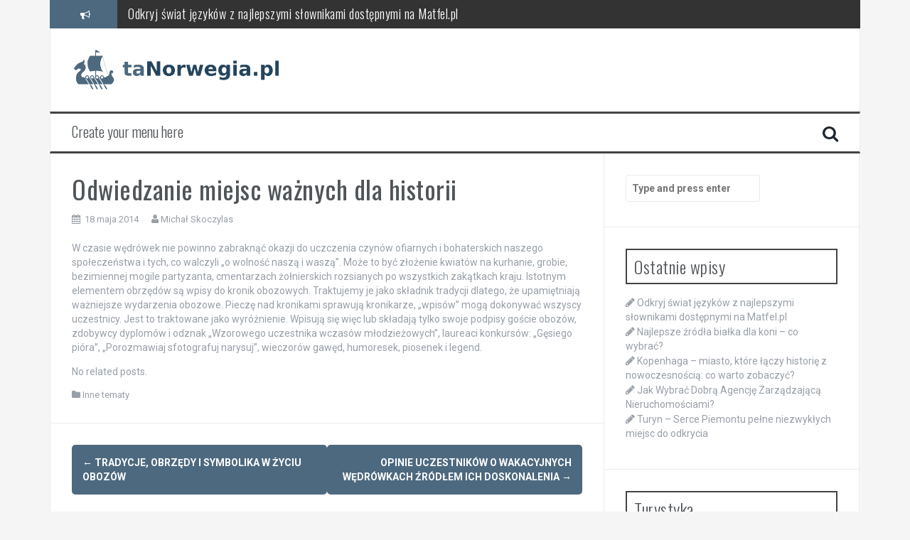

--- FILE ---
content_type: text/html; charset=UTF-8
request_url: https://tanorwegia.pl/odwiedzanie-miejsc-waznych-dla-historii/
body_size: 12340
content:

<!DOCTYPE html>
<html lang="pl-PL">
<head>
<meta charset="UTF-8">
<meta name="viewport" content="width=device-width, initial-scale=1">
<link rel="profile" href="https://gmpg.org/xfn/11">
<link rel="pingback" href="https://tanorwegia.pl/xmlrpc.php">

<meta name='robots' content='index, follow, max-image-preview:large, max-snippet:-1, max-video-preview:-1' />

	<!-- This site is optimized with the Yoast SEO plugin v26.7 - https://yoast.com/wordpress/plugins/seo/ -->
	<title>Odwiedzanie miejsc ważnych dla historii - Turystyka</title>
	<link rel="canonical" href="https://tanorwegia.pl/odwiedzanie-miejsc-waznych-dla-historii/" />
	<meta property="og:locale" content="pl_PL" />
	<meta property="og:type" content="article" />
	<meta property="og:title" content="Odwiedzanie miejsc ważnych dla historii - Turystyka" />
	<meta property="og:description" content="W czasie wędrówek nie powinno zabraknąć okazji do uczczenia czynów ofiarnych i bohaterskich naszego społeczeństwa i tych, co walczyli „o wolność naszą i waszą”. Może to być złożenie kwiatów na kurhanie, grobie, bezimiennej mogile partyzanta, cmentarzach żołnierskich rozsianych po wszystkich zakątkach kraju. Istotnym elementem obrzędów są wpisy do kronik obozowych. Traktujemy je jako składnik tradycji dlatego, [&hellip;]" />
	<meta property="og:url" content="https://tanorwegia.pl/odwiedzanie-miejsc-waznych-dla-historii/" />
	<meta property="og:site_name" content="Turystyka" />
	<meta property="article:published_time" content="2014-05-18T14:20:23+00:00" />
	<meta name="author" content="Michał Skoczylas" />
	<meta name="twitter:card" content="summary_large_image" />
	<meta name="twitter:label1" content="Napisane przez" />
	<meta name="twitter:data1" content="Michał Skoczylas" />
	<meta name="twitter:label2" content="Szacowany czas czytania" />
	<meta name="twitter:data2" content="1 minuta" />
	<script type="application/ld+json" class="yoast-schema-graph">{"@context":"https://schema.org","@graph":[{"@type":"Article","@id":"https://tanorwegia.pl/odwiedzanie-miejsc-waznych-dla-historii/#article","isPartOf":{"@id":"https://tanorwegia.pl/odwiedzanie-miejsc-waznych-dla-historii/"},"author":{"name":"Michał Skoczylas","@id":"https://tanorwegia.pl/#/schema/person/dbad1ad0c0eac41b320c0f28cffff04e"},"headline":"Odwiedzanie miejsc ważnych dla historii","datePublished":"2014-05-18T14:20:23+00:00","mainEntityOfPage":{"@id":"https://tanorwegia.pl/odwiedzanie-miejsc-waznych-dla-historii/"},"wordCount":144,"articleSection":["Inne tematy"],"inLanguage":"pl-PL"},{"@type":"WebPage","@id":"https://tanorwegia.pl/odwiedzanie-miejsc-waznych-dla-historii/","url":"https://tanorwegia.pl/odwiedzanie-miejsc-waznych-dla-historii/","name":"Odwiedzanie miejsc ważnych dla historii - Turystyka","isPartOf":{"@id":"https://tanorwegia.pl/#website"},"datePublished":"2014-05-18T14:20:23+00:00","author":{"@id":"https://tanorwegia.pl/#/schema/person/dbad1ad0c0eac41b320c0f28cffff04e"},"breadcrumb":{"@id":"https://tanorwegia.pl/odwiedzanie-miejsc-waznych-dla-historii/#breadcrumb"},"inLanguage":"pl-PL","potentialAction":[{"@type":"ReadAction","target":["https://tanorwegia.pl/odwiedzanie-miejsc-waznych-dla-historii/"]}]},{"@type":"BreadcrumbList","@id":"https://tanorwegia.pl/odwiedzanie-miejsc-waznych-dla-historii/#breadcrumb","itemListElement":[{"@type":"ListItem","position":1,"name":"Home","item":"https://tanorwegia.pl/"},{"@type":"ListItem","position":2,"name":"Odwiedzanie miejsc ważnych dla historii"}]},{"@type":"WebSite","@id":"https://tanorwegia.pl/#website","url":"https://tanorwegia.pl/","name":"Turystyka","description":"","potentialAction":[{"@type":"SearchAction","target":{"@type":"EntryPoint","urlTemplate":"https://tanorwegia.pl/?s={search_term_string}"},"query-input":{"@type":"PropertyValueSpecification","valueRequired":true,"valueName":"search_term_string"}}],"inLanguage":"pl-PL"},{"@type":"Person","@id":"https://tanorwegia.pl/#/schema/person/dbad1ad0c0eac41b320c0f28cffff04e","name":"Michał Skoczylas","image":{"@type":"ImageObject","inLanguage":"pl-PL","@id":"https://tanorwegia.pl/#/schema/person/image/","url":"https://secure.gravatar.com/avatar/bfd83fde509db3de9c690690b87690711d492ee9717552382212a506974c8308?s=96&d=mm&r=g","contentUrl":"https://secure.gravatar.com/avatar/bfd83fde509db3de9c690690b87690711d492ee9717552382212a506974c8308?s=96&d=mm&r=g","caption":"Michał Skoczylas"},"description":"Cześć, mam na imię Michał i od wielu lat zajmuję się turystyką. We wpisach, które komponuję, chciałbym przekazać Wam wskazówki jakich portali unikać, a na których opłaca się wypatrywać okazji!","url":"https://tanorwegia.pl/author/admin/"}]}</script>
	<!-- / Yoast SEO plugin. -->


<link rel='dns-prefetch' href='//fonts.googleapis.com' />
<link rel="alternate" type="application/rss+xml" title="Turystyka &raquo; Kanał z wpisami" href="https://tanorwegia.pl/feed/" />
<link rel="alternate" type="application/rss+xml" title="Turystyka &raquo; Kanał z komentarzami" href="https://tanorwegia.pl/comments/feed/" />
<link rel="alternate" title="oEmbed (JSON)" type="application/json+oembed" href="https://tanorwegia.pl/wp-json/oembed/1.0/embed?url=https%3A%2F%2Ftanorwegia.pl%2Fodwiedzanie-miejsc-waznych-dla-historii%2F" />
<link rel="alternate" title="oEmbed (XML)" type="text/xml+oembed" href="https://tanorwegia.pl/wp-json/oembed/1.0/embed?url=https%3A%2F%2Ftanorwegia.pl%2Fodwiedzanie-miejsc-waznych-dla-historii%2F&#038;format=xml" />
<style id='wp-img-auto-sizes-contain-inline-css' type='text/css'>
img:is([sizes=auto i],[sizes^="auto," i]){contain-intrinsic-size:3000px 1500px}
/*# sourceURL=wp-img-auto-sizes-contain-inline-css */
</style>
<style id='wp-emoji-styles-inline-css' type='text/css'>

	img.wp-smiley, img.emoji {
		display: inline !important;
		border: none !important;
		box-shadow: none !important;
		height: 1em !important;
		width: 1em !important;
		margin: 0 0.07em !important;
		vertical-align: -0.1em !important;
		background: none !important;
		padding: 0 !important;
	}
/*# sourceURL=wp-emoji-styles-inline-css */
</style>
<style id='wp-block-library-inline-css' type='text/css'>
:root{--wp-block-synced-color:#7a00df;--wp-block-synced-color--rgb:122,0,223;--wp-bound-block-color:var(--wp-block-synced-color);--wp-editor-canvas-background:#ddd;--wp-admin-theme-color:#007cba;--wp-admin-theme-color--rgb:0,124,186;--wp-admin-theme-color-darker-10:#006ba1;--wp-admin-theme-color-darker-10--rgb:0,107,160.5;--wp-admin-theme-color-darker-20:#005a87;--wp-admin-theme-color-darker-20--rgb:0,90,135;--wp-admin-border-width-focus:2px}@media (min-resolution:192dpi){:root{--wp-admin-border-width-focus:1.5px}}.wp-element-button{cursor:pointer}:root .has-very-light-gray-background-color{background-color:#eee}:root .has-very-dark-gray-background-color{background-color:#313131}:root .has-very-light-gray-color{color:#eee}:root .has-very-dark-gray-color{color:#313131}:root .has-vivid-green-cyan-to-vivid-cyan-blue-gradient-background{background:linear-gradient(135deg,#00d084,#0693e3)}:root .has-purple-crush-gradient-background{background:linear-gradient(135deg,#34e2e4,#4721fb 50%,#ab1dfe)}:root .has-hazy-dawn-gradient-background{background:linear-gradient(135deg,#faaca8,#dad0ec)}:root .has-subdued-olive-gradient-background{background:linear-gradient(135deg,#fafae1,#67a671)}:root .has-atomic-cream-gradient-background{background:linear-gradient(135deg,#fdd79a,#004a59)}:root .has-nightshade-gradient-background{background:linear-gradient(135deg,#330968,#31cdcf)}:root .has-midnight-gradient-background{background:linear-gradient(135deg,#020381,#2874fc)}:root{--wp--preset--font-size--normal:16px;--wp--preset--font-size--huge:42px}.has-regular-font-size{font-size:1em}.has-larger-font-size{font-size:2.625em}.has-normal-font-size{font-size:var(--wp--preset--font-size--normal)}.has-huge-font-size{font-size:var(--wp--preset--font-size--huge)}.has-text-align-center{text-align:center}.has-text-align-left{text-align:left}.has-text-align-right{text-align:right}.has-fit-text{white-space:nowrap!important}#end-resizable-editor-section{display:none}.aligncenter{clear:both}.items-justified-left{justify-content:flex-start}.items-justified-center{justify-content:center}.items-justified-right{justify-content:flex-end}.items-justified-space-between{justify-content:space-between}.screen-reader-text{border:0;clip-path:inset(50%);height:1px;margin:-1px;overflow:hidden;padding:0;position:absolute;width:1px;word-wrap:normal!important}.screen-reader-text:focus{background-color:#ddd;clip-path:none;color:#444;display:block;font-size:1em;height:auto;left:5px;line-height:normal;padding:15px 23px 14px;text-decoration:none;top:5px;width:auto;z-index:100000}html :where(.has-border-color){border-style:solid}html :where([style*=border-top-color]){border-top-style:solid}html :where([style*=border-right-color]){border-right-style:solid}html :where([style*=border-bottom-color]){border-bottom-style:solid}html :where([style*=border-left-color]){border-left-style:solid}html :where([style*=border-width]){border-style:solid}html :where([style*=border-top-width]){border-top-style:solid}html :where([style*=border-right-width]){border-right-style:solid}html :where([style*=border-bottom-width]){border-bottom-style:solid}html :where([style*=border-left-width]){border-left-style:solid}html :where(img[class*=wp-image-]){height:auto;max-width:100%}:where(figure){margin:0 0 1em}html :where(.is-position-sticky){--wp-admin--admin-bar--position-offset:var(--wp-admin--admin-bar--height,0px)}@media screen and (max-width:600px){html :where(.is-position-sticky){--wp-admin--admin-bar--position-offset:0px}}

/*# sourceURL=wp-block-library-inline-css */
</style><style id='global-styles-inline-css' type='text/css'>
:root{--wp--preset--aspect-ratio--square: 1;--wp--preset--aspect-ratio--4-3: 4/3;--wp--preset--aspect-ratio--3-4: 3/4;--wp--preset--aspect-ratio--3-2: 3/2;--wp--preset--aspect-ratio--2-3: 2/3;--wp--preset--aspect-ratio--16-9: 16/9;--wp--preset--aspect-ratio--9-16: 9/16;--wp--preset--color--black: #000000;--wp--preset--color--cyan-bluish-gray: #abb8c3;--wp--preset--color--white: #ffffff;--wp--preset--color--pale-pink: #f78da7;--wp--preset--color--vivid-red: #cf2e2e;--wp--preset--color--luminous-vivid-orange: #ff6900;--wp--preset--color--luminous-vivid-amber: #fcb900;--wp--preset--color--light-green-cyan: #7bdcb5;--wp--preset--color--vivid-green-cyan: #00d084;--wp--preset--color--pale-cyan-blue: #8ed1fc;--wp--preset--color--vivid-cyan-blue: #0693e3;--wp--preset--color--vivid-purple: #9b51e0;--wp--preset--gradient--vivid-cyan-blue-to-vivid-purple: linear-gradient(135deg,rgb(6,147,227) 0%,rgb(155,81,224) 100%);--wp--preset--gradient--light-green-cyan-to-vivid-green-cyan: linear-gradient(135deg,rgb(122,220,180) 0%,rgb(0,208,130) 100%);--wp--preset--gradient--luminous-vivid-amber-to-luminous-vivid-orange: linear-gradient(135deg,rgb(252,185,0) 0%,rgb(255,105,0) 100%);--wp--preset--gradient--luminous-vivid-orange-to-vivid-red: linear-gradient(135deg,rgb(255,105,0) 0%,rgb(207,46,46) 100%);--wp--preset--gradient--very-light-gray-to-cyan-bluish-gray: linear-gradient(135deg,rgb(238,238,238) 0%,rgb(169,184,195) 100%);--wp--preset--gradient--cool-to-warm-spectrum: linear-gradient(135deg,rgb(74,234,220) 0%,rgb(151,120,209) 20%,rgb(207,42,186) 40%,rgb(238,44,130) 60%,rgb(251,105,98) 80%,rgb(254,248,76) 100%);--wp--preset--gradient--blush-light-purple: linear-gradient(135deg,rgb(255,206,236) 0%,rgb(152,150,240) 100%);--wp--preset--gradient--blush-bordeaux: linear-gradient(135deg,rgb(254,205,165) 0%,rgb(254,45,45) 50%,rgb(107,0,62) 100%);--wp--preset--gradient--luminous-dusk: linear-gradient(135deg,rgb(255,203,112) 0%,rgb(199,81,192) 50%,rgb(65,88,208) 100%);--wp--preset--gradient--pale-ocean: linear-gradient(135deg,rgb(255,245,203) 0%,rgb(182,227,212) 50%,rgb(51,167,181) 100%);--wp--preset--gradient--electric-grass: linear-gradient(135deg,rgb(202,248,128) 0%,rgb(113,206,126) 100%);--wp--preset--gradient--midnight: linear-gradient(135deg,rgb(2,3,129) 0%,rgb(40,116,252) 100%);--wp--preset--font-size--small: 13px;--wp--preset--font-size--medium: 20px;--wp--preset--font-size--large: 36px;--wp--preset--font-size--x-large: 42px;--wp--preset--spacing--20: 0.44rem;--wp--preset--spacing--30: 0.67rem;--wp--preset--spacing--40: 1rem;--wp--preset--spacing--50: 1.5rem;--wp--preset--spacing--60: 2.25rem;--wp--preset--spacing--70: 3.38rem;--wp--preset--spacing--80: 5.06rem;--wp--preset--shadow--natural: 6px 6px 9px rgba(0, 0, 0, 0.2);--wp--preset--shadow--deep: 12px 12px 50px rgba(0, 0, 0, 0.4);--wp--preset--shadow--sharp: 6px 6px 0px rgba(0, 0, 0, 0.2);--wp--preset--shadow--outlined: 6px 6px 0px -3px rgb(255, 255, 255), 6px 6px rgb(0, 0, 0);--wp--preset--shadow--crisp: 6px 6px 0px rgb(0, 0, 0);}:where(.is-layout-flex){gap: 0.5em;}:where(.is-layout-grid){gap: 0.5em;}body .is-layout-flex{display: flex;}.is-layout-flex{flex-wrap: wrap;align-items: center;}.is-layout-flex > :is(*, div){margin: 0;}body .is-layout-grid{display: grid;}.is-layout-grid > :is(*, div){margin: 0;}:where(.wp-block-columns.is-layout-flex){gap: 2em;}:where(.wp-block-columns.is-layout-grid){gap: 2em;}:where(.wp-block-post-template.is-layout-flex){gap: 1.25em;}:where(.wp-block-post-template.is-layout-grid){gap: 1.25em;}.has-black-color{color: var(--wp--preset--color--black) !important;}.has-cyan-bluish-gray-color{color: var(--wp--preset--color--cyan-bluish-gray) !important;}.has-white-color{color: var(--wp--preset--color--white) !important;}.has-pale-pink-color{color: var(--wp--preset--color--pale-pink) !important;}.has-vivid-red-color{color: var(--wp--preset--color--vivid-red) !important;}.has-luminous-vivid-orange-color{color: var(--wp--preset--color--luminous-vivid-orange) !important;}.has-luminous-vivid-amber-color{color: var(--wp--preset--color--luminous-vivid-amber) !important;}.has-light-green-cyan-color{color: var(--wp--preset--color--light-green-cyan) !important;}.has-vivid-green-cyan-color{color: var(--wp--preset--color--vivid-green-cyan) !important;}.has-pale-cyan-blue-color{color: var(--wp--preset--color--pale-cyan-blue) !important;}.has-vivid-cyan-blue-color{color: var(--wp--preset--color--vivid-cyan-blue) !important;}.has-vivid-purple-color{color: var(--wp--preset--color--vivid-purple) !important;}.has-black-background-color{background-color: var(--wp--preset--color--black) !important;}.has-cyan-bluish-gray-background-color{background-color: var(--wp--preset--color--cyan-bluish-gray) !important;}.has-white-background-color{background-color: var(--wp--preset--color--white) !important;}.has-pale-pink-background-color{background-color: var(--wp--preset--color--pale-pink) !important;}.has-vivid-red-background-color{background-color: var(--wp--preset--color--vivid-red) !important;}.has-luminous-vivid-orange-background-color{background-color: var(--wp--preset--color--luminous-vivid-orange) !important;}.has-luminous-vivid-amber-background-color{background-color: var(--wp--preset--color--luminous-vivid-amber) !important;}.has-light-green-cyan-background-color{background-color: var(--wp--preset--color--light-green-cyan) !important;}.has-vivid-green-cyan-background-color{background-color: var(--wp--preset--color--vivid-green-cyan) !important;}.has-pale-cyan-blue-background-color{background-color: var(--wp--preset--color--pale-cyan-blue) !important;}.has-vivid-cyan-blue-background-color{background-color: var(--wp--preset--color--vivid-cyan-blue) !important;}.has-vivid-purple-background-color{background-color: var(--wp--preset--color--vivid-purple) !important;}.has-black-border-color{border-color: var(--wp--preset--color--black) !important;}.has-cyan-bluish-gray-border-color{border-color: var(--wp--preset--color--cyan-bluish-gray) !important;}.has-white-border-color{border-color: var(--wp--preset--color--white) !important;}.has-pale-pink-border-color{border-color: var(--wp--preset--color--pale-pink) !important;}.has-vivid-red-border-color{border-color: var(--wp--preset--color--vivid-red) !important;}.has-luminous-vivid-orange-border-color{border-color: var(--wp--preset--color--luminous-vivid-orange) !important;}.has-luminous-vivid-amber-border-color{border-color: var(--wp--preset--color--luminous-vivid-amber) !important;}.has-light-green-cyan-border-color{border-color: var(--wp--preset--color--light-green-cyan) !important;}.has-vivid-green-cyan-border-color{border-color: var(--wp--preset--color--vivid-green-cyan) !important;}.has-pale-cyan-blue-border-color{border-color: var(--wp--preset--color--pale-cyan-blue) !important;}.has-vivid-cyan-blue-border-color{border-color: var(--wp--preset--color--vivid-cyan-blue) !important;}.has-vivid-purple-border-color{border-color: var(--wp--preset--color--vivid-purple) !important;}.has-vivid-cyan-blue-to-vivid-purple-gradient-background{background: var(--wp--preset--gradient--vivid-cyan-blue-to-vivid-purple) !important;}.has-light-green-cyan-to-vivid-green-cyan-gradient-background{background: var(--wp--preset--gradient--light-green-cyan-to-vivid-green-cyan) !important;}.has-luminous-vivid-amber-to-luminous-vivid-orange-gradient-background{background: var(--wp--preset--gradient--luminous-vivid-amber-to-luminous-vivid-orange) !important;}.has-luminous-vivid-orange-to-vivid-red-gradient-background{background: var(--wp--preset--gradient--luminous-vivid-orange-to-vivid-red) !important;}.has-very-light-gray-to-cyan-bluish-gray-gradient-background{background: var(--wp--preset--gradient--very-light-gray-to-cyan-bluish-gray) !important;}.has-cool-to-warm-spectrum-gradient-background{background: var(--wp--preset--gradient--cool-to-warm-spectrum) !important;}.has-blush-light-purple-gradient-background{background: var(--wp--preset--gradient--blush-light-purple) !important;}.has-blush-bordeaux-gradient-background{background: var(--wp--preset--gradient--blush-bordeaux) !important;}.has-luminous-dusk-gradient-background{background: var(--wp--preset--gradient--luminous-dusk) !important;}.has-pale-ocean-gradient-background{background: var(--wp--preset--gradient--pale-ocean) !important;}.has-electric-grass-gradient-background{background: var(--wp--preset--gradient--electric-grass) !important;}.has-midnight-gradient-background{background: var(--wp--preset--gradient--midnight) !important;}.has-small-font-size{font-size: var(--wp--preset--font-size--small) !important;}.has-medium-font-size{font-size: var(--wp--preset--font-size--medium) !important;}.has-large-font-size{font-size: var(--wp--preset--font-size--large) !important;}.has-x-large-font-size{font-size: var(--wp--preset--font-size--x-large) !important;}
/*# sourceURL=global-styles-inline-css */
</style>

<style id='classic-theme-styles-inline-css' type='text/css'>
/*! This file is auto-generated */
.wp-block-button__link{color:#fff;background-color:#32373c;border-radius:9999px;box-shadow:none;text-decoration:none;padding:calc(.667em + 2px) calc(1.333em + 2px);font-size:1.125em}.wp-block-file__button{background:#32373c;color:#fff;text-decoration:none}
/*# sourceURL=/wp-includes/css/classic-themes.min.css */
</style>
<link rel='stylesheet' id='flymag-bootstrap-css' href='https://tanorwegia.pl/wp-content/themes/flymag/bootstrap/css/bootstrap.min.css?ver=1' type='text/css' media='all' />
<link rel='stylesheet' id='flymag-body-fonts-css' href='//fonts.googleapis.com/css?family=Roboto%3A400%2C400italic%2C700%2C700italic&#038;ver=6.9' type='text/css' media='all' />
<link rel='stylesheet' id='flymag-headings-fonts-css' href='//fonts.googleapis.com/css?family=Oswald%3A400%2C300%2C700&#038;ver=6.9' type='text/css' media='all' />
<link rel='stylesheet' id='flymag-style-css' href='https://tanorwegia.pl/wp-content/themes/flymag-child/style.css?ver=6.9' type='text/css' media='all' />
<style id='flymag-style-inline-css' type='text/css'>
.social-navigation li:hover > a::before, a, a:hover, a:focus, a:active { color:#4d697f}
.custom-menu-item-1:hover, .custom-menu-item-1 .sub-menu, .ticker-info, button, .button, input[type="button"], input[type="reset"], input[type="submit"] { background-color:#4d697f}
.custom-menu-item-1 { border-color:#4d697f}
.custom-menu-item-2:hover, .custom-menu-item-2 .sub-menu { background-color:}
.custom-menu-item-2 { border-color:}
.custom-menu-item-3:hover, .custom-menu-item-3 .sub-menu { background-color:}
.custom-menu-item-3 { border-color:}
.custom-menu-item-4:hover, .custom-menu-item-4 .sub-menu { background-color:}
.custom-menu-item-4 { border-color:}
.custom-menu-item-0:hover, .custom-menu-item-0 .sub-menu { background-color:}
.custom-menu-item-0 { border-color:}
.site-branding { background-color:}
.news-ticker { background-color:}
.site-title a, .site-title a:hover { color:}
.site-description { color:}
.main-navigation { background-color:}
.main-navigation a, .main-navigation li::before { color:}
body { color:}
.widget-area .widget, .widget-area .widget a { color:}
.site-footer, .footer-widget-area { background-color:}
.site-logo { max-width:295px; }

/*# sourceURL=flymag-style-inline-css */
</style>
<link rel='stylesheet' id='flymag-font-awesome-css' href='https://tanorwegia.pl/wp-content/themes/flymag/fonts/font-awesome.min.css?ver=6.9' type='text/css' media='all' />
<link rel='stylesheet' id='arpw-style-css' href='https://tanorwegia.pl/wp-content/plugins/advanced-random-posts-widget/assets/css/arpw-frontend.css?ver=6.9' type='text/css' media='all' />
<link rel='stylesheet' id='yarppRelatedCss-css' href='https://tanorwegia.pl/wp-content/plugins/yet-another-related-posts-plugin/style/related.css?ver=5.30.11' type='text/css' media='all' />
<script type="text/javascript" src="https://tanorwegia.pl/wp-includes/js/jquery/jquery.min.js?ver=3.7.1" id="jquery-core-js"></script>
<script type="text/javascript" src="https://tanorwegia.pl/wp-includes/js/jquery/jquery-migrate.min.js?ver=3.4.1" id="jquery-migrate-js"></script>
<script type="text/javascript" src="https://tanorwegia.pl/wp-content/themes/flymag/js/jquery.fitvids.js?ver=1" id="flymag-fitvids-js"></script>
<script type="text/javascript" src="https://tanorwegia.pl/wp-content/themes/flymag/js/jquery.slicknav.min.js?ver=1" id="flymag-slicknav-js"></script>
<script type="text/javascript" src="https://tanorwegia.pl/wp-content/themes/flymag/js/jquery.easy-ticker.min.js?ver=1" id="flymag-ticker-js"></script>
<script type="text/javascript" src="https://tanorwegia.pl/wp-content/themes/flymag/js/wow.min.js?ver=1" id="flymag-animations-js"></script>
<script type="text/javascript" src="https://tanorwegia.pl/wp-content/themes/flymag/js/scripts.js?ver=1" id="flymag-scripts-js"></script>
<script type="text/javascript" src="https://tanorwegia.pl/wp-content/themes/flymag/js/owl.carousel.min.js?ver=1" id="flymag-owl-script-js"></script>
<script type="text/javascript" id="flymag-slider-init-js-extra">
/* <![CDATA[ */
var sliderOptions = {"slideshowspeed":"4000"};
//# sourceURL=flymag-slider-init-js-extra
/* ]]> */
</script>
<script type="text/javascript" src="https://tanorwegia.pl/wp-content/themes/flymag/js/slider-init.js?ver=1" id="flymag-slider-init-js"></script>
<link rel="https://api.w.org/" href="https://tanorwegia.pl/wp-json/" /><link rel="alternate" title="JSON" type="application/json" href="https://tanorwegia.pl/wp-json/wp/v2/posts/162" /><link rel="EditURI" type="application/rsd+xml" title="RSD" href="https://tanorwegia.pl/xmlrpc.php?rsd" />
<meta name="generator" content="WordPress 6.9" />
<link rel='shortlink' href='https://tanorwegia.pl/?p=162' />

		<!-- GA Google Analytics @ https://m0n.co/ga -->
		<script async src="https://www.googletagmanager.com/gtag/js?id=G-QBPMBH8GF6"></script>
		<script>
			window.dataLayer = window.dataLayer || [];
			function gtag(){dataLayer.push(arguments);}
			gtag('js', new Date());
			gtag('config', 'G-QBPMBH8GF6');
		</script>

	<!-- Analytics by WP Statistics - https://wp-statistics.com -->
<!--[if lt IE 9]>
<script src="https://tanorwegia.pl/wp-content/themes/flymag/js/html5shiv.js"></script>
<![endif]-->
</head>

<body data-rsssl=1 class="wp-singular post-template-default single single-post postid-162 single-format-standard wp-theme-flymag wp-child-theme-flymag-child">
<div id="page" class="hfeed site">
	<a class="skip-link screen-reader-text" href="#content">Skip to content</a>

			
			<div class="latest-news container">
				<div class="ticker-info col-md-1 col-sm-1 col-xs-1">
					<i class="fa fa-bullhorn"></i>
				</div>
				<div class="news-ticker col-md-11 col-sm-11 col-xs-11">
					<div class="ticker-inner">
													<h4 class="ticker-title"><a href="https://tanorwegia.pl/odkryj-swiat-jezykow-z-najlepszymi-slownikami-dostepnymi-na-matfel-pl/" rel="bookmark">Odkryj świat języków z najlepszymi słownikami dostępnymi na Matfel.pl</a></h4>													<h4 class="ticker-title"><a href="https://tanorwegia.pl/najlepsze-zrodla-bialka-dla-koni-co-wybrac/" rel="bookmark">Najlepsze źródła białka dla koni – co wybrać?</a></h4>													<h4 class="ticker-title"><a href="https://tanorwegia.pl/kopenhaga-miasto-ktore-laczy-historie-z-nowoczesnoscia-co-warto-zobaczyc/" rel="bookmark">Kopenhaga – miasto, które łączy historię z nowoczesnością: co warto zobaczyć?</a></h4>													<h4 class="ticker-title"><a href="https://tanorwegia.pl/jak-wybrac-dobra-agencje-zarzadzajaca-nieruchomosciami/" rel="bookmark">Jak Wybrać Dobrą Agencję Zarządzającą Nieruchomościami?</a></h4>													<h4 class="ticker-title"><a href="https://tanorwegia.pl/turyn-serce-piemontu-pelne-niezwyklych-miejsc-do-odkrycia/" rel="bookmark">Turyn – Serce Piemontu pełne niezwykłych miejsc do odkrycia</a></h4>													<h4 class="ticker-title"><a href="https://tanorwegia.pl/najlepsze-atrakcje-do-zwiedzania-w-swinoujsciu-pelny-przewodnik/" rel="bookmark">Najlepsze Atrakcje do Zwiedzania w Świnoujściu: Pełny Przewodnik</a></h4>											</div>
				</div>
			</div>

			
	<header id="masthead" class="site-header container clearfix" role="banner">
		<div class="site-branding clearfix">
							<a href="https://tanorwegia.pl/" title="Turystyka"><img class="site-logo" src="https://tanorwegia.pl/wp-content/uploads/2022/10/logo.png" alt="Turystyka" /></a>
					</div>
		<nav id="site-navigation" class="main-navigation" role="navigation">
			<a class="menu-fallback" href="https://tanorwegia.pl/wp-admin/nav-menus.php">Create your menu here</a>			<span class="search-toggle"><i class="fa fa-search"></i></span>
			
<div class="search-wrapper">
	<form role="search" method="get" class="flymag-search-form" action="https://tanorwegia.pl/">
		<span class="search-close"><i class="fa fa-times"></i></span>
		<label>
			<span class="screen-reader-text">Search for:</span>
			<input type="search" class="search-field" placeholder="Type and press enter" value="" name="s" title="Search for:" />
		</label>
	</form>
</div>
	
		</nav><!-- #site-navigation -->
		<nav class="mobile-nav"></nav>
	</header><!-- #masthead -->

	<div id="content" class="site-content container clearfix">
	
	
	<div id="primary" class="content-area ">
		<main id="main" class="site-main" role="main">

		
			
<article id="post-162" class="post-162 post type-post status-publish format-standard hentry category-inne-tematy">

	
	<header class="entry-header">
		<h1 class="entry-title">Odwiedzanie miejsc ważnych dla historii</h1>
				<div class="entry-meta">
			<span class="posted-on"><i class="fa fa-calendar"></i> <a href="https://tanorwegia.pl/odwiedzanie-miejsc-waznych-dla-historii/" rel="bookmark"><time class="entry-date published updated" datetime="2014-05-18T16:20:23+02:00">18 maja 2014</time></a></span><span class="byline"> <i class="fa fa-user"></i> <span class="author vcard"><a class="url fn n" href="https://tanorwegia.pl/author/admin/">Michał Skoczylas</a></span></span>		</div><!-- .entry-meta -->
			</header><!-- .entry-header -->

	<div class="entry-content">
		<p>W czasie wędrówek nie powinno zabraknąć okazji do uczczenia czynów ofiarnych i bohaterskich naszego społeczeństwa i tych, co walczyli „o wolność naszą i waszą”. Może to być złożenie kwiatów na kurhanie, grobie, bezimiennej mogile partyzanta, cmentarzach żołnierskich rozsianych po wszystkich zakątkach kraju. Istotnym elementem obrzędów są wpisy do kronik obozowych. Traktujemy je jako składnik tradycji dlatego, że upamiętniają ważniejsze wydarzenia obozowe. Pieczę nad kronikami sprawują kronikarze, „wpisów” mogą dokonywać wszyscy uczestnicy. Jest to traktowane jako wyróżnienie. Wpisują się więc lub składają tylko swoje podpisy goście obozów, zdobywcy dyplomów i odznak „Wzorowego uczestnika wczasów młodzieżowych”, laureaci konkursów: „Gęsiego pióra”, „Porozmawiaj sfotografuj narysuj”, wieczorów gawęd, humoresek, piosenek i legend.</p>
<div class='yarpp yarpp-related yarpp-related-website yarpp-related-none yarpp-template-list'>
<p>No related posts.</p>
</div>
			</div><!-- .entry-content -->

	<footer class="entry-footer">
		<i class="fa fa-folder"></i>&nbsp;<span class="cat-links"><a href="https://tanorwegia.pl/kategoria/inne-tematy/" rel="category tag">Inne tematy</a></span>	</footer><!-- .entry-footer -->
</article><!-- #post-## -->

					<nav class="navigation post-navigation clearfix" role="navigation">
			<h1 class="screen-reader-text">Post navigation</h1>
			<div class="nav-links">
				<div class="nav-previous button"><a href="https://tanorwegia.pl/tradycje-obrzedy-i-symbolika-w-zyciu-obozow/" rel="prev"><span class="meta-nav">&larr;</span>&nbsp;Tradycje, obrzędy i symbolika w życiu obozów</a></div><div class="nav-next button"><a href="https://tanorwegia.pl/opinie-uczestnikow-o-wakacyjnych-wedrowkach-zrodlem-ich-doskonalenia/" rel="next">Opinie uczestników o wakacyjnych wędrówkach źródłem ich doskonalenia&nbsp;<span class="meta-nav">&rarr;</span></a></div>			</div><!-- .nav-links -->
		</nav><!-- .navigation -->
		
			
		
		</main><!-- #main -->
	</div><!-- #primary -->


<div id="secondary" class="widget-area" role="complementary">
	<aside id="search-2" class="widget widget_search">
<div class="search-wrapper">
	<form role="search" method="get" class="flymag-search-form" action="https://tanorwegia.pl/">
		<span class="search-close"><i class="fa fa-times"></i></span>
		<label>
			<span class="screen-reader-text">Search for:</span>
			<input type="search" class="search-field" placeholder="Type and press enter" value="" name="s" title="Search for:" />
		</label>
	</form>
</div>
</aside>
		<aside id="recent-posts-2" class="widget widget_recent_entries">
		<h3 class="widget-title"><span>Ostatnie wpisy</span></h3>
		<ul>
											<li>
					<a href="https://tanorwegia.pl/odkryj-swiat-jezykow-z-najlepszymi-slownikami-dostepnymi-na-matfel-pl/">Odkryj świat języków z najlepszymi słownikami dostępnymi na Matfel.pl</a>
									</li>
											<li>
					<a href="https://tanorwegia.pl/najlepsze-zrodla-bialka-dla-koni-co-wybrac/">Najlepsze źródła białka dla koni – co wybrać?</a>
									</li>
											<li>
					<a href="https://tanorwegia.pl/kopenhaga-miasto-ktore-laczy-historie-z-nowoczesnoscia-co-warto-zobaczyc/">Kopenhaga – miasto, które łączy historię z nowoczesnością: co warto zobaczyć?</a>
									</li>
											<li>
					<a href="https://tanorwegia.pl/jak-wybrac-dobra-agencje-zarzadzajaca-nieruchomosciami/">Jak Wybrać Dobrą Agencję Zarządzającą Nieruchomościami?</a>
									</li>
											<li>
					<a href="https://tanorwegia.pl/turyn-serce-piemontu-pelne-niezwyklych-miejsc-do-odkrycia/">Turyn – Serce Piemontu pełne niezwykłych miejsc do odkrycia</a>
									</li>
					</ul>

		</aside><aside id="arpw-widget-2" class="widget arpw-widget-random"><h3 class="widget-title"><span>Turystyka</span></h3><div class="arpw-random-post "><ul class="arpw-ul"><li class="arpw-li arpw-clearfix"><a class="arpw-title" href="https://tanorwegia.pl/jakie-hotele-nad-morzem-wybrac/" rel="bookmark">Jakie hotele nad morzem wybrać?</a></li><li class="arpw-li arpw-clearfix"><a class="arpw-title" href="https://tanorwegia.pl/rekreacja-ruchowa-jako-element-stylu-zycia-mieszkancow/" rel="bookmark">Rekreacja ruchowa jako element stylu życia mieszkańców</a></li><li class="arpw-li arpw-clearfix"><a class="arpw-title" href="https://tanorwegia.pl/kopenhaga-miasto-ktore-laczy-historie-z-nowoczesnoscia-co-warto-zobaczyc/" rel="bookmark">Kopenhaga – miasto, które łączy historię z nowoczesnością: co warto zobaczyć?</a></li><li class="arpw-li arpw-clearfix"><a class="arpw-title" href="https://tanorwegia.pl/warte-zobaczenia-na-islandii/" rel="bookmark">Warte zobaczenia na Islandii</a></li><li class="arpw-li arpw-clearfix"><a class="arpw-title" href="https://tanorwegia.pl/hotele-nad-morzem-z-sala-bankietowa/" rel="bookmark">Hotele nad morzem z salą bankietową</a></li></ul></div><!-- Generated by https://wordpress.org/plugins/advanced-random-posts-widget/ --></aside><aside id="categories-3" class="widget widget_categories"><h3 class="widget-title"><span>Kategorie</span></h3>
			<ul>
					<li class="cat-item cat-item-1"><a href="https://tanorwegia.pl/kategoria/inne-tematy/">Inne tematy</a>
</li>
	<li class="cat-item cat-item-442"><a href="https://tanorwegia.pl/kategoria/nie-tylko-turystyka/">Nie tylko turystyka</a>
</li>
	<li class="cat-item cat-item-4"><a href="https://tanorwegia.pl/kategoria/turystyka/">Turystyka</a>
</li>
			</ul>

			</aside><aside id="arpw-widget-3" class="widget arpw-widget-random"><h3 class="widget-title"><span>Sprawdź</span></h3><div class="arpw-random-post "><ul class="arpw-ul"><li class="arpw-li arpw-clearfix"><a href="https://tanorwegia.pl/najlepsze-atrakcje-do-zwiedzania-w-swinoujsciu-pelny-przewodnik/"  rel="bookmark"><img width="50" height="30" src="https://tanorwegia.pl/wp-content/uploads/2024/03/Swinoujscie_1710600868.jpg" class="arpw-thumbnail alignleft wp-post-image" alt="Najlepsze Atrakcje do Zwiedzania w Świnoujściu: Pełny Przewodnik" decoding="async" loading="lazy" srcset="https://tanorwegia.pl/wp-content/uploads/2024/03/Swinoujscie_1710600868.jpg 1280w, https://tanorwegia.pl/wp-content/uploads/2024/03/Swinoujscie_1710600868-300x182.jpg 300w, https://tanorwegia.pl/wp-content/uploads/2024/03/Swinoujscie_1710600868-1024x620.jpg 1024w, https://tanorwegia.pl/wp-content/uploads/2024/03/Swinoujscie_1710600868-768x465.jpg 768w" sizes="auto, (max-width: 50px) 100vw, 50px" /></a><a class="arpw-title" href="https://tanorwegia.pl/najlepsze-atrakcje-do-zwiedzania-w-swinoujsciu-pelny-przewodnik/" rel="bookmark">Najlepsze Atrakcje do Zwiedzania w Świnoujściu: Pełny Przewodnik</a><div class="arpw-summary">Odkrywanie Uroków Świnoujścia Świnoujście, położone na zachodnim krańcu Polski, to miasto o &hellip;</div></li><li class="arpw-li arpw-clearfix"><a href="https://tanorwegia.pl/znane-miejsca-florencji/"  rel="bookmark"><img width="50" height="28" src="https://tanorwegia.pl/wp-content/uploads/2021/12/florencja_1639230987.jpg" class="arpw-thumbnail alignleft wp-post-image" alt="Znane miejsca Florencji" decoding="async" loading="lazy" srcset="https://tanorwegia.pl/wp-content/uploads/2021/12/florencja_1639230987.jpg 1280w, https://tanorwegia.pl/wp-content/uploads/2021/12/florencja_1639230987-300x169.jpg 300w, https://tanorwegia.pl/wp-content/uploads/2021/12/florencja_1639230987-1024x575.jpg 1024w, https://tanorwegia.pl/wp-content/uploads/2021/12/florencja_1639230987-768x431.jpg 768w" sizes="auto, (max-width: 50px) 100vw, 50px" /></a><a class="arpw-title" href="https://tanorwegia.pl/znane-miejsca-florencji/" rel="bookmark">Znane miejsca Florencji</a><div class="arpw-summary">Florencja to jedno z tych włoskich miast, które zachwyca od pierwszego wejrzenia &hellip;</div></li><li class="arpw-li arpw-clearfix"><a href="https://tanorwegia.pl/czy-warto-kupic-hotele-nad-morzem/"  rel="bookmark"><img width="50" height="33" src="https://tanorwegia.pl/wp-content/uploads/2017/11/8.jpg" class="arpw-thumbnail alignleft wp-post-image" alt="Czy warto kupić hotele nad morzem?" decoding="async" loading="lazy" /></a><a class="arpw-title" href="https://tanorwegia.pl/czy-warto-kupic-hotele-nad-morzem/" rel="bookmark">Czy warto kupić hotele nad morzem?</a><div class="arpw-summary">Pomysłów na biznes jest sporo, jednak nie zawsze łatwo je zrealizować, o &hellip;</div></li><li class="arpw-li arpw-clearfix"><a href="https://tanorwegia.pl/hotele-nad-morzem-na-kazda-kieszen/"  rel="bookmark"><img width="50" height="33" src="https://tanorwegia.pl/wp-content/uploads/2017/11/5.jpg" class="arpw-thumbnail alignleft wp-post-image" alt="Hotele nad morzem na każdą kieszeń" decoding="async" loading="lazy" /></a><a class="arpw-title" href="https://tanorwegia.pl/hotele-nad-morzem-na-kazda-kieszen/" rel="bookmark">Hotele nad morzem na każdą kieszeń</a><div class="arpw-summary">Urlop zazwyczaj nie trwa długo, więc trzeba wykorzystać czas jak najlepiej. Tak, &hellip;</div></li><li class="arpw-li arpw-clearfix"><a href="https://tanorwegia.pl/co-zrobic-aby-organizacja-konferencji-okuninka-byla-profesjonalna/"  rel="bookmark"><img width="50" height="31" src="https://tanorwegia.pl/wp-content/uploads/2017/11/17.jpg" class="arpw-thumbnail alignleft wp-post-image" alt="Co zrobić aby organizacja konferencji okuninka była profesjonalna?" decoding="async" loading="lazy" /></a><a class="arpw-title" href="https://tanorwegia.pl/co-zrobic-aby-organizacja-konferencji-okuninka-byla-profesjonalna/" rel="bookmark">Co zrobić aby organizacja konferencji okuninka była profesjonalna?</a><div class="arpw-summary">Macie dylemat, ponieważ w najbliższym czasie wasza firma ma zamiar urządzić konferencję? &hellip;</div></li><li class="arpw-li arpw-clearfix"><a href="https://tanorwegia.pl/kopenhaga-miasto-ktore-laczy-historie-z-nowoczesnoscia-co-warto-zobaczyc/"  rel="bookmark"><img width="50" height="33" src="https://tanorwegia.pl/wp-content/uploads/2024/08/Kopenhaga_1724526435.jpg" class="arpw-thumbnail alignleft wp-post-image" alt="Kopenhaga – miasto, które łączy historię z nowoczesnością: co warto zobaczyć?" decoding="async" loading="lazy" srcset="https://tanorwegia.pl/wp-content/uploads/2024/08/Kopenhaga_1724526435.jpg 1280w, https://tanorwegia.pl/wp-content/uploads/2024/08/Kopenhaga_1724526435-300x200.jpg 300w, https://tanorwegia.pl/wp-content/uploads/2024/08/Kopenhaga_1724526435-1024x682.jpg 1024w, https://tanorwegia.pl/wp-content/uploads/2024/08/Kopenhaga_1724526435-768x512.jpg 768w" sizes="auto, (max-width: 50px) 100vw, 50px" /></a><a class="arpw-title" href="https://tanorwegia.pl/kopenhaga-miasto-ktore-laczy-historie-z-nowoczesnoscia-co-warto-zobaczyc/" rel="bookmark">Kopenhaga – miasto, które łączy historię z nowoczesnością: co warto zobaczyć?</a><div class="arpw-summary">Kopenhaga, stolica Danii, jest miastem o bogatej historii, która sięga setek lat &hellip;</div></li><li class="arpw-li arpw-clearfix"><a href="https://tanorwegia.pl/hotele-nad-morzem-dla-rodziny/"  rel="bookmark"><img width="50" height="28" src="https://tanorwegia.pl/wp-content/uploads/2017/11/10.jpg" class="arpw-thumbnail alignleft wp-post-image" alt="Hotele nad morzem dla rodziny" decoding="async" loading="lazy" /></a><a class="arpw-title" href="https://tanorwegia.pl/hotele-nad-morzem-dla-rodziny/" rel="bookmark">Hotele nad morzem dla rodziny</a><div class="arpw-summary">Będąc singlem, niejednokrotnie nie trzeba się martwić o zakwaterowanie, gdy wyjeżdża się &hellip;</div></li></ul></div><!-- Generated by https://wordpress.org/plugins/advanced-random-posts-widget/ --></aside></div><!-- #secondary -->

	</div><!-- #content -->
			
<div id="sidebar-footer" class="footer-widget-area clearfix" role="complementary">
	<div class="container">
							<div class="sidebar-column col-md-4 col-sm-4">
				<aside id="tag_cloud-3" class="widget widget_tag_cloud"><h3 class="widget-title">Interesujące wpisy</h3><div class="tagcloud"><a href="https://tanorwegia.pl/tag/borgata-ustronie-morskie-opinie/" class="tag-cloud-link tag-link-434 tag-link-position-1" style="font-size: 8pt;" aria-label="borgata ustronie morskie opinie (1 element)">borgata ustronie morskie opinie</a>
<a href="https://tanorwegia.pl/tag/esky-odprawa-online/" class="tag-cloud-link tag-link-433 tag-link-position-2" style="font-size: 8pt;" aria-label="esky odprawa online (1 element)">esky odprawa online</a>
<a href="https://tanorwegia.pl/tag/golden-coast-attyka/" class="tag-cloud-link tag-link-428 tag-link-position-3" style="font-size: 8pt;" aria-label="golden coast attyka (1 element)">golden coast attyka</a>
<a href="https://tanorwegia.pl/tag/hotel-millenium-przasnysz/" class="tag-cloud-link tag-link-431 tag-link-position-4" style="font-size: 8pt;" aria-label="hotel millenium przasnysz (1 element)">hotel millenium przasnysz</a>
<a href="https://tanorwegia.pl/tag/kakkos-bay-itaka/" class="tag-cloud-link tag-link-441 tag-link-position-5" style="font-size: 8pt;" aria-label="kakkos bay itaka (1 element)">kakkos bay itaka</a>
<a href="https://tanorwegia.pl/tag/lti-thalassa-sousse-opinie/" class="tag-cloud-link tag-link-432 tag-link-position-6" style="font-size: 8pt;" aria-label="lti thalassa sousse opinie (1 element)">lti thalassa sousse opinie</a>
<a href="https://tanorwegia.pl/tag/motel-na-wierzynka/" class="tag-cloud-link tag-link-424 tag-link-position-7" style="font-size: 8pt;" aria-label="motel na wierzynka (1 element)">motel na wierzynka</a>
<a href="https://tanorwegia.pl/tag/movie-43-cda/" class="tag-cloud-link tag-link-438 tag-link-position-8" style="font-size: 8pt;" aria-label="movie 43 cda (1 element)">movie 43 cda</a>
<a href="https://tanorwegia.pl/tag/niezly-mlyn-czeszow/" class="tag-cloud-link tag-link-422 tag-link-position-9" style="font-size: 8pt;" aria-label="niezły młyn czeszów (1 element)">niezły młyn czeszów</a>
<a href="https://tanorwegia.pl/tag/nostos-mare-opinie/" class="tag-cloud-link tag-link-425 tag-link-position-10" style="font-size: 8pt;" aria-label="nostos mare opinie (1 element)">nostos mare opinie</a>
<a href="https://tanorwegia.pl/tag/ostatni-samuraj-cda/" class="tag-cloud-link tag-link-439 tag-link-position-11" style="font-size: 8pt;" aria-label="ostatni samuraj cda (1 element)">ostatni samuraj cda</a>
<a href="https://tanorwegia.pl/tag/pensjonat-arnika-karpacz/" class="tag-cloud-link tag-link-430 tag-link-position-12" style="font-size: 8pt;" aria-label="pensjonat arnika karpacz (1 element)">pensjonat arnika karpacz</a>
<a href="https://tanorwegia.pl/tag/pensjonat-mors-miedzyzdroje/" class="tag-cloud-link tag-link-429 tag-link-position-13" style="font-size: 8pt;" aria-label="pensjonat mors międzyzdroje (1 element)">pensjonat mors międzyzdroje</a>
<a href="https://tanorwegia.pl/tag/radar-lotow-esky/" class="tag-cloud-link tag-link-426 tag-link-position-14" style="font-size: 8pt;" aria-label="radar lotów esky (1 element)">radar lotów esky</a>
<a href="https://tanorwegia.pl/tag/sangos-gorki-wielkie/" class="tag-cloud-link tag-link-427 tag-link-position-15" style="font-size: 8pt;" aria-label="sangos górki wielkie (1 element)">sangos górki wielkie</a>
<a href="https://tanorwegia.pl/tag/sentido-bellazure-itaka/" class="tag-cloud-link tag-link-435 tag-link-position-16" style="font-size: 8pt;" aria-label="sentido bellazure itaka (1 element)">sentido bellazure itaka</a>
<a href="https://tanorwegia.pl/tag/valtur-simeri-village/" class="tag-cloud-link tag-link-437 tag-link-position-17" style="font-size: 8pt;" aria-label="valtur simeri village (1 element)">valtur simeri village</a>
<a href="https://tanorwegia.pl/tag/villa-gronik-zakopane/" class="tag-cloud-link tag-link-423 tag-link-position-18" style="font-size: 8pt;" aria-label="villa gronik zakopane (1 element)">villa gronik zakopane</a>
<a href="https://tanorwegia.pl/tag/villas-elenite-opinie/" class="tag-cloud-link tag-link-436 tag-link-position-19" style="font-size: 8pt;" aria-label="villas elenite opinie (1 element)">villas elenite opinie</a>
<a href="https://tanorwegia.pl/tag/zielone-wzgorze-sulistrowiczki/" class="tag-cloud-link tag-link-440 tag-link-position-20" style="font-size: 8pt;" aria-label="zielone wzgórze sulistrowiczki (1 element)">zielone wzgórze sulistrowiczki</a></div>
</aside>			</div>
					<div class="sidebar-column col-md-4 col-sm-4">
				<aside id="arpw-widget-4" class="widget arpw-widget-random"><h3 class="widget-title">Losowe</h3><div class="arpw-random-post "><ul class="arpw-ul"><li class="arpw-li arpw-clearfix"><a class="arpw-title" href="https://tanorwegia.pl/problem-dostepnosci/" rel="bookmark">Problem dostępności</a></li><li class="arpw-li arpw-clearfix"><a class="arpw-title" href="https://tanorwegia.pl/problem-wyboru-form-spedzania-czasu-wolnego/" rel="bookmark">Problem wyboru form spędzania czasu wolnego</a></li><li class="arpw-li arpw-clearfix"><a class="arpw-title" href="https://tanorwegia.pl/nieformalne-ruchy-mlodziezowe-w-swietle-literatury/" rel="bookmark">Nieformalne ruchy młodzieżowe w świetle literatury</a></li><li class="arpw-li arpw-clearfix"><a class="arpw-title" href="https://tanorwegia.pl/ostatni-samuraj-cda/" rel="bookmark">Ostatni samuraj cda</a></li><li class="arpw-li arpw-clearfix"><a class="arpw-title" href="https://tanorwegia.pl/sprzet-obozow-wedrownych/" rel="bookmark">Sprzęt obozów wędrownych</a></li><li class="arpw-li arpw-clearfix"><a class="arpw-title" href="https://tanorwegia.pl/odprezenie/" rel="bookmark">Odprężenie</a></li><li class="arpw-li arpw-clearfix"><a class="arpw-title" href="https://tanorwegia.pl/czy-dzieci-mieszkajace-na-wsiach-powinny-jezdzic-na-obozy/" rel="bookmark">Czy dzieci mieszkające na wsiach powinny jeździć na obozy?</a></li><li class="arpw-li arpw-clearfix"><a class="arpw-title" href="https://tanorwegia.pl/alternatywne-rozwiazania/" rel="bookmark">Alternatywne rozwiązania</a></li><li class="arpw-li arpw-clearfix"><a class="arpw-title" href="https://tanorwegia.pl/uczestnictwo-dzieci-i-mlodziezy-w-dzialalnosci-turystycznej/" rel="bookmark">Uczestnictwo dzieci i młodzieży w działalności turystycznej</a></li><li class="arpw-li arpw-clearfix"><a class="arpw-title" href="https://tanorwegia.pl/hotele-nad-morzem-kluczowe-znaczenie-mniej-znanych-miejscowosci/" rel="bookmark">Hotele nad morzem &#8211; kluczowe znaczenie mniej znanych miejscowości</a></li><li class="arpw-li arpw-clearfix"><a class="arpw-title" href="https://tanorwegia.pl/motywy-w-zaleznosci-od-stanu-cywilnego-respondentow/" rel="bookmark">Motywy w zależności od stanu cywilnego respondentów</a></li><li class="arpw-li arpw-clearfix"><a class="arpw-title" href="https://tanorwegia.pl/turniej/" rel="bookmark">Turniej</a></li></ul></div><!-- Generated by https://wordpress.org/plugins/advanced-random-posts-widget/ --></aside>			</div>
			</div>
</div>
	
	<footer id="colophon" class="site-footer" role="contentinfo">
		<div class="container">
			<div class="site-info col-md-6 col-sm-6">

				<a href="#" rel="nofollow">
					Proudly powered by WordPress				</a>
				<span class="sep"> | </span>
				Theme: <a href="#" rel="nofollow">FlyMag</a> by Themeisle.			</div><!-- .site-info -->
					</div>
	</footer><!-- #colophon -->
</div><!-- #page -->

<script type="speculationrules">
{"prefetch":[{"source":"document","where":{"and":[{"href_matches":"/*"},{"not":{"href_matches":["/wp-*.php","/wp-admin/*","/wp-content/uploads/*","/wp-content/*","/wp-content/plugins/*","/wp-content/themes/flymag-child/*","/wp-content/themes/flymag/*","/*\\?(.+)"]}},{"not":{"selector_matches":"a[rel~=\"nofollow\"]"}},{"not":{"selector_matches":".no-prefetch, .no-prefetch a"}}]},"eagerness":"conservative"}]}
</script>
<script type="text/javascript" src="https://tanorwegia.pl/wp-content/themes/flymag/js/skip-link-focus-fix.js?ver=20130115" id="flymag-skip-link-focus-fix-js"></script>
<script id="wp-emoji-settings" type="application/json">
{"baseUrl":"https://s.w.org/images/core/emoji/17.0.2/72x72/","ext":".png","svgUrl":"https://s.w.org/images/core/emoji/17.0.2/svg/","svgExt":".svg","source":{"concatemoji":"https://tanorwegia.pl/wp-includes/js/wp-emoji-release.min.js?ver=6.9"}}
</script>
<script type="module">
/* <![CDATA[ */
/*! This file is auto-generated */
const a=JSON.parse(document.getElementById("wp-emoji-settings").textContent),o=(window._wpemojiSettings=a,"wpEmojiSettingsSupports"),s=["flag","emoji"];function i(e){try{var t={supportTests:e,timestamp:(new Date).valueOf()};sessionStorage.setItem(o,JSON.stringify(t))}catch(e){}}function c(e,t,n){e.clearRect(0,0,e.canvas.width,e.canvas.height),e.fillText(t,0,0);t=new Uint32Array(e.getImageData(0,0,e.canvas.width,e.canvas.height).data);e.clearRect(0,0,e.canvas.width,e.canvas.height),e.fillText(n,0,0);const a=new Uint32Array(e.getImageData(0,0,e.canvas.width,e.canvas.height).data);return t.every((e,t)=>e===a[t])}function p(e,t){e.clearRect(0,0,e.canvas.width,e.canvas.height),e.fillText(t,0,0);var n=e.getImageData(16,16,1,1);for(let e=0;e<n.data.length;e++)if(0!==n.data[e])return!1;return!0}function u(e,t,n,a){switch(t){case"flag":return n(e,"\ud83c\udff3\ufe0f\u200d\u26a7\ufe0f","\ud83c\udff3\ufe0f\u200b\u26a7\ufe0f")?!1:!n(e,"\ud83c\udde8\ud83c\uddf6","\ud83c\udde8\u200b\ud83c\uddf6")&&!n(e,"\ud83c\udff4\udb40\udc67\udb40\udc62\udb40\udc65\udb40\udc6e\udb40\udc67\udb40\udc7f","\ud83c\udff4\u200b\udb40\udc67\u200b\udb40\udc62\u200b\udb40\udc65\u200b\udb40\udc6e\u200b\udb40\udc67\u200b\udb40\udc7f");case"emoji":return!a(e,"\ud83e\u1fac8")}return!1}function f(e,t,n,a){let r;const o=(r="undefined"!=typeof WorkerGlobalScope&&self instanceof WorkerGlobalScope?new OffscreenCanvas(300,150):document.createElement("canvas")).getContext("2d",{willReadFrequently:!0}),s=(o.textBaseline="top",o.font="600 32px Arial",{});return e.forEach(e=>{s[e]=t(o,e,n,a)}),s}function r(e){var t=document.createElement("script");t.src=e,t.defer=!0,document.head.appendChild(t)}a.supports={everything:!0,everythingExceptFlag:!0},new Promise(t=>{let n=function(){try{var e=JSON.parse(sessionStorage.getItem(o));if("object"==typeof e&&"number"==typeof e.timestamp&&(new Date).valueOf()<e.timestamp+604800&&"object"==typeof e.supportTests)return e.supportTests}catch(e){}return null}();if(!n){if("undefined"!=typeof Worker&&"undefined"!=typeof OffscreenCanvas&&"undefined"!=typeof URL&&URL.createObjectURL&&"undefined"!=typeof Blob)try{var e="postMessage("+f.toString()+"("+[JSON.stringify(s),u.toString(),c.toString(),p.toString()].join(",")+"));",a=new Blob([e],{type:"text/javascript"});const r=new Worker(URL.createObjectURL(a),{name:"wpTestEmojiSupports"});return void(r.onmessage=e=>{i(n=e.data),r.terminate(),t(n)})}catch(e){}i(n=f(s,u,c,p))}t(n)}).then(e=>{for(const n in e)a.supports[n]=e[n],a.supports.everything=a.supports.everything&&a.supports[n],"flag"!==n&&(a.supports.everythingExceptFlag=a.supports.everythingExceptFlag&&a.supports[n]);var t;a.supports.everythingExceptFlag=a.supports.everythingExceptFlag&&!a.supports.flag,a.supports.everything||((t=a.source||{}).concatemoji?r(t.concatemoji):t.wpemoji&&t.twemoji&&(r(t.twemoji),r(t.wpemoji)))});
//# sourceURL=https://tanorwegia.pl/wp-includes/js/wp-emoji-loader.min.js
/* ]]> */
</script>

</body>
</html>
